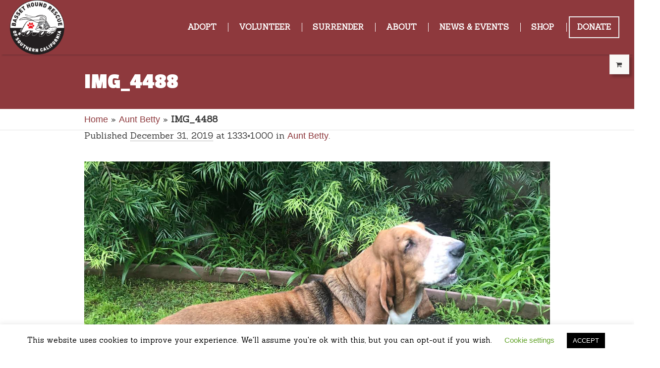

--- FILE ---
content_type: text/css; charset=UTF-8
request_url: https://www.bassethoundrescue.org/wp-content/themes/bhrsc/style.css?ver=80ca830def26492f6cc663078358e8bb
body_size: 2416
content:
/*
Theme Name: BHRSC
Theme URI: http://www.bassethoundrescue.org/
Description: Pet Rescue Child Theme
Template: pet-rescue
Version: 1.1
Author: Hannah DeVilbiss
Author URI: https://github.com/hdevilbiss
Tags: white, light, dark, one-column, two-columns, three-columns, four-columns, left-sidebar, right-sidebar, fixed-layout, responsive-layout, custom-background, custom-colors, custom-header, custom-menu, editor-style, featured-image-header, featured-images, flexible-header, full-width-template, microformats, post-formats, rtl-language-support, sticky-post, theme-options, threaded-comments, translation-ready
Text Domain: bhrsc.org
*/

/* Custom Element Styling */
/* Revolution Slider */
.tp-caption a {
	color: #eee!important;
	font-size: 1.2em!important;
	font-weight: 600!important;
}
.smallSliderLink a {
	font-size: .8em!important;
	font-weight: 600!important;
	text-align: center!important;
}
.cmsms_breadcrumbs span {
	font-size: 18px!important;;
}
.cmsms_breadcrumbs a {
	font-size: 18px!important;;
}
.woocommerce-breadcrumb {
	font-size: 18px!important;
}
#menu-item-104 {
	border: 2px solid #eee!important;
}
.hidden {
	display: none!Important;
}
.singlePageFont {
	font-size: 16px!Important;
	font-family: 'Bitter', Arial, Helvetica, 'Nimbus Sans L', sans-serif!Important;
	font-weight: 400!Important;
}
.singlePageFont p {
	text-align: justify!important;
}
.singlePageFont a {
	color: #8e393d!Important;
	font-weight: 600!Important;
}
.singlePageFont li a {
	color: #8e393d!Important;
	font-weight: 600!Important;
	font-size: 16px!important;
}
.headingLink a {
	color: #8e393d!Important;
	font-size: 18px!important;
}
.headingLink a:hover {
	color: #6091da!Important;
}
.headingBtmPadding {
	padding-bottom: 20px;
}

@media (min-width: 992px) {
	.successRow {
		padding-bottom: 40px;
	}
}
@media (min-width: 491px) and (max-width: 782px) {
	.singlePageFont {
		font-size: 12px!Important;
	}
	.vetIcon {
		font-size: 1em!Important;
	}
	.singlePageFont li a {
		font-size: 12px!important;
	}
}
@media (min-width: 200px) and (max-width: 490px) {
	.vetIcon {
		font-size: 1em!Important;
	}
}
@media (max-width: 768px){
	.mobileImgMargin {
		margin-top: 20px!Important;
	}
}
.singlePageFont a:hover {
	color: #6091da!Important;
}

.spacedRow {
	padding-top: 10px!Important;
}
div.pbWrapper {
	text-align: center!Important;
}

.styledImage {
	border: solid 10px #8e393d!Important;
	border-radius: 10px;
}
.styledImage:hover {
	border: solid 1px #333;
	-moz-box-shadow: 5px 5px 10px #999;
    -webkit-box-shadow: 5px 5px 10px #999;
     box-shadow: 5px 5px 10px #999;
}
.styledThumbnail {
	border: solid 3px #333!Important;
}
.styledThumbnail:hover {
	border: solid 1px #333;
	-moz-box-shadow: 5px 5px 10px #999;
    -webkit-box-shadow: 5px 5px 10px #999;
     box-shadow: 5px 5px 10px #999;
     color: yellow!Important;
}
.paddedImage {
	padding: 5px;
}
.linksColor:hover {
	color: #f4ae40!Important;
}
/* Copyright Styling */
.copyright {
	font-size: 16px;
}

/* Slider Section Styling */
.cmsms_slider {
	background-color: #333;
}

/* Header Styling */
.entry-title {
	color: #fff!Important;
}


.videoEmbed {
	border: solid 10px #8e393d;
	border-radius: 10px;
	margin-top: 10px;
}
.videoEmbed:hover {
	 border: solid 5px #8e393d;
	-moz-box-shadow: 5px 5px 10px #999;
    -webkit-box-shadow: 5px 5px 10px #999;
        box-shadow: 5px 5px 10px #999;
}

.footer_inner {
	padding: 40px 20px!Important;
}
.footer_inner .logo img {
	max-width: 80%!Important;
}

.socialSection {
	padding-top: 40px;
	padding-bottom: 40px;

}
/* Font-Awesome & Social Icon Styling */
.socialIcon {
  font-size: 6em!Important;
  color: #8e393d;
}
.listIcon {
	font-size: 3em!Important;
	color: #8e393d;
}
.smallListIcon {
	position: static!Important;
	color: #8e393d;
	font-size: 1.5em!Important;

}

.vetIcon {
	font-size: 2em!Important;
	color: #8e393d;
	padding-left: 10px!Important;
	padding-right: 10px!Important;
}
.donateIcon {
	font-size: 3.5em!Important;
	color: #8e393d;
}
.clickIcon {
	cursor: pointer;
	font-size: 1.5em!Important;
	padding-right: 10px!Important;
	color: #8e393d;
}
.addtoany_share_save_container {
	font-size: 18px!Important;
	font-weight: 600!Important;
	text-align: center!Important;
}
.addtoany_share_save > a > img{
	text-align: center!Important;
	width: 60%!Important;
}
.addtoany_header {
	font-size: 18px!Important;
	font-weight: 600!Important;
	text-align: center!Important;
	margin: 0!Important;
}

.homePageIcon {
	padding-top: 10px!Important;
}

hr.fancyBorder {
    height: 30px;
    border-style: solid;
    border-color: black;
    border-width: 1px 0 0 0;
    border-radius: 20px;
}
hr.fancyBorder:before { /* Not really supposed to work, but does */
    display: block;
    content: "";
    height: 30px;
    margin-top: -31px;
    border-style: solid;
    border-color: black;
    border-width: 0 0 1px 0;
    border-radius: 20px;
}

#bottom {
	display: none!Important;
}


.customButton {
	background-color: #8e393d!Important;
	color: #FFF!Important;
	font-size: 14px!Important;
	font-weight: 600!Important;
}

.customButton:hover {
	background-color: #3d3d3d!Important;
}
.button {
	background-color: #8e393d!Important;
	color: #FFF!Important;
	font-size: 14px!Important;
	font-weight: 600!Important;
}
.tribe-events-button {
	background-color: #8e393d!Important;
	color: #FFF!Important;
	font-size: 14px!Important;
	font-weight: 600!Important;
}
.button:hover {
	background-color: #3d3d3d !Important;
}
.btnBottomMargin {
	margin-bottom: 20px!Important;
}


/* Footer Navigation Styling */
.footerNavList ul > li > a {
  padding: 2px!Important;
  font-size: 14px!Important;
  font-weight: 600;
}

.footerNavDivider {
  margin-top: 0;
  margin-bottom: 10px;
}

.footerNavList ul > li > a:hover {
  background-color: #373737!Important;
  color: #fff!Important;
}

/* WooCommerce Styling*/
.shopCatBtn {
	width: 190px;
	left: -14px;
}
.dropdown-menu {
	width: 190px;
	left: -15px;
}
@media only screen and (max-width: 1440px) and (min-width: 1024px) {
	 .cmsms_product_footer > a {
		 padding: 0px 14px !important;
	 }
	}
.btn-group.open {
	margin-bottom: 220px!Important;
}
.add_to_cart_button {
	display: inline-block!Important;
	text-align: center!Important;
	margin-top: 10px!Important;
	background-color: #8e393d!Important;
	color: #FFF!Important;
	font-size: 14px!Important;
	font-weight: 600!Important;
}
.add_to_cart_button:hover {
	background-color: #3d3d3d!Important;
}
.woocommerce-Price-amount {
	display: block!Important;
	text-align: center!Important;
	font-size: 1.2em!Important;
	font-weight: 800!Important;
}
.product h3 {
	text-align: center!Important;
	font-size: 1.2em!Important;
	line-height: 18px!important;
}
.product {
	text-align: center!Important;
	padding: 18px!important;
}
.products {
	padding-top: 20px!important;
}
.woocommerce-result-count {
	font-size: 16px!important;
}
.attachment-shop_catalog {
	border: 4px solid #ddd!important;
	border-radius: 5px!important;
}
.attachment-shop_catalog:hover {
	-webkit-box-shadow: 9px 10px 23px -2px rgba(0,0,0,0.53);
	-moz-box-shadow: 9px 10px 23px -2px rgba(0,0,0,0.53);
	box-shadow: 9px 10px 23px -2px rgba(0,0,0,0.53);
	-webkit-transform: scale(1.02)!important;
	-moz-transform: scale(1.02)!important;
	transform: scale(1.02)!important;
}
.attachment-shop_single {
	border: 2px solid #ddd !important;
	border-radius: 5px !important;
}
.attachment-shop_single:hover {
	-webkit-box-shadow: 9px 10px 23px -2px rgba(0,0,0,0.53);
	-moz-box-shadow: 9px 10px 23px -2px rgba(0,0,0,0.53);
	box-shadow: 9px 10px 23px -2px rgba(0,0,0,0.53);
}
.product_meta {
	font-size: 16px!important;
}
.product_meta a {
	font-size: 16px!important;
}
.wc-tabs {
	display: none!important;
}
.sku_wrapper {
	display: none!Important;
}
.variations td {
	font-size: 16px!important;
	color: #333!important;
}
.product_title {
	font-size: 24px!important;
	color: #333!important;
}
.price {
	display: inline-flex!important;
	font-size: 18px!important;
	text-align: center!important;
}
.thumbnails {
	margin-top: 25px!important;
}
.attachment-shop_thumbnail {
	border: 2px solid #ddd!important;
	border-radius: 5px!important;
	margin: 10px!important;
	padding: 4px!important;
}
.attachment-shop_thumbnail:hover {
	-webkit-box-shadow: 9px 10px 23px -2px rgba(0,0,0,0.53);
	-moz-box-shadow: 9px 10px 23px -2px rgba(0,0,0,0.53);
	box-shadow: 9px 10px 23px -2px rgba(0,0,0,0.53);
}
.images {
	padding: 18px!important;
}
.cmsms_product_thumb {
	border-style: hidden!important;
}

/* Font Awesome List*/
.icon-list, .icon-list li {
	padding: 0;
	margin: 0;
	list-style: none;
}

.icon-list li {
	margin: 1em;
	margin-left: 3em;
	padding-top: 4px!important;
}

.icon-list li:before {
	content: '\f14a'; /* fa-check-square */
	font-family: 'FontAwesome';
	float: left;
	margin-left: -1em;
	color: #8e393d;
	font-size: 1.5em!Important;
	top: 0!important;
}
.tp-bgimg {
	background-color: rgb(255, 255, 253);
}

/*  Calendar Date Icon*/

time.icon
{
	font-size: 1em; /* change icon size */
	display: block;
	position: relative;
	width: 7em;
	height: 7em;
	background-color: #fff;
	border-radius: 0.6em;
	box-shadow: 0 1px 0 #bdbdbd, 0 2px 0 #fff, 0 3px 0 #bdbdbd, 0 4px 0 #fff, 0 5px 0 #bdbdbd, 0 0 0 1px #bdbdbd;
	overflow: hidden;
}

time.icon *
{
	display: block;
	width: 100%;
	font-size: 1em;
	font-weight: bold;
	font-style: normal;
	text-align: center;
}
time.icon strong
{
	position: absolute;
	top: 0;
	padding: 0.4em 0;
	color: #fff;
	background-color: #8e393d;
}
time.icon em
{
	position: absolute;
	bottom: 0.3em;
	color: #333;
}
time.icon span
{
	font-size: 2.8em;
	letter-spacing: -0.05em;
	padding-top: 1.1em;
	color: #333;
}
.tribe-events-list-separator-month {
	border-width: 0px!important;
}

.cmsms_events_list_event_wrap span {
	font-size: 14px!important;
}
.cmsms_events_list_event_wrap a {
	font-size: 14px!important;
}
.cmsms_events_list_event_wrap address {
	display: inherit!important;
}

.gform_wrapper .gfield_description {
	font-family: 'Bitter', Arial, Helvetica, 'Nimbus Sans L', sans-serif !important;
	font-size: 20px !important;
	text-align: left!important;
	color: red;
	line-height: 20px !important;
}

.wp-pagenavi > .pages {
	display: inline-block!important;
	margin-bottom: 10px!important;
}

.wp-pagenavi {
	font-size: .8em!important;
}

/* Virtual Valentine's  */

.valentine-row {
  font-size: 2em;
  font-family: 'Lobster Two', cursive;
}

.valentine {
	margin-bottom: 20px;
}


--- FILE ---
content_type: text/css; charset=UTF-8
request_url: https://www.bassethoundrescue.org/wp-content/themes/pet-rescue/css/cmsms-woo-style.css?ver=1.0.0
body_size: 7903
content:
/**
 * @package 	WordPress
 * @subpackage 	Pet Rescue
 * @version 	1.3.1
 * 
 * WooCommerce CSS Rules
 * Created by CMSMasters
 * 
 */
/*-------------------------------------------------------------------------*/
/* Global Styles
/*-------------------------------------------------------------------------*/
.woocommerce:after {
  content: '.';
  display: block;
  clear: both;
  height: 0;
  visibility: hidden;
  overflow: hidden;
}
.woocommerce-store-notice {
  display: block;
  width: 100%;
  margin: 0;
  padding: 10px 50px 10px 20px;
  position: fixed;
  left: 0;
  bottom: 0;
  z-index: 999;
}
.woocommerce-store-notice p {
  margin: 0;
  padding: 0;
}
.woocommerce-store-notice p a {
  opacity: 0.8;
}
.woocommerce-store-notice p a:hover {
  opacity: 1;
}
.woocommerce-store-notice .woocommerce-store-notice__dismiss-link {
  font-size: 13px;
  line-height: 1em;
  width: 20px;
  height: 20px;
  margin: auto;
  position: absolute;
  left: auto;
  right: 20px;
  top: 0;
  bottom: 0;
}
.woocommerce-store-notice .woocommerce-store-notice__dismiss-link:before {
  width: 1em;
  height: 1em;
  margin: auto !important;
  position: absolute;
  left: 0;
  right: 0;
  top: 0;
  bottom: 0;
}
.woocommerce-store-notice .woocommerce-store-notice__dismiss-link:hover {
  opacity: 0.8;
}
.product .preloader {
  padding-bottom: 100%;
}
.product .preloader img {
  width: 100%;
  min-width: 100%;
  height: 100%;
  position: absolute;
  left: 0;
  top: 0;
}
.product .cmsms_hover_slider .cmsms_hover_slider_items {
  padding-bottom: 100%;
}
/* Star Rating */
.cmsms_star_rating {
  width: 73px;
  height: 13px;
  display: block;
  position: relative;
  overflow: hidden;
}
.cmsms_star_rating .cmsms_star {
  font-size: 13px;
  width: 13px;
  height: 13px;
  display: block;
  margin-left: 2px;
  position: relative;
  overflow: hidden;
  float: left;
}
.cmsms_star_rating .cmsms_star:first-child {
  margin-left: 0;
}
.cmsms_star_rating .cmsms_star:before {
  width: 1em;
  height: 1em;
  margin: auto !important;
  position: absolute;
  left: 0;
  right: 0;
  top: 0;
  bottom: 0;
}
.cmsms_star_rating .cmsms_star_trans_wrap {
  position: relative;
  overflow: hidden;
}
.cmsms_star_rating .cmsms_star_color_wrap {
  position: absolute;
  left: 0;
  top: 0;
  overflow: hidden;
}
.cmsms_star_rating .cmsms_star_color_wrap .cmsms_star_color_inner {
  width: 73px;
  height: 13px;
  position: relative;
  overflow: hidden;
}
.comment-form-rating {
  position: relative;
  overflow: hidden;
}
.comment-form-rating .stars > span {
  display: block;
  width: 65px;
  height: 14px;
  position: relative;
  overflow: hidden;
}
.comment-form-rating .stars > span:before,
.comment-form-rating .stars > span a:before {
  font-family: "fontello";
  line-height: 1em;
  font-style: normal;
  font-weight: normal;
  text-decoration: inherit;
  text-align: center;
  vertical-align: baseline;
  font-variant: normal;
  text-transform: none;
  speak: none;
  -webkit-font-smoothing: antialiased;
  -moz-osx-font-smoothing: grayscale;
  font-size: 14px;
  text-indent: 0;
  display: block;
  width: 100%;
  height: 100%;
  position: absolute;
  left: 0;
  top: 0;
}
.comment-form-rating .stars > span:before {
  content: '\e82a\e82a\e82a\e82a\e82a';
}
.comment-form-rating .stars > span a:before {
  content: '\e829\e829\e829\e829\e829';
}
.comment-form-rating .stars > span a {
  color: transparent;
  text-indent: 9999px;
  height: 100%;
  display: block;
  position: absolute;
  left: 0;
  top: 0;
  overflow: hidden;
}
.comment-form-rating .stars > span a.star-1 {
  width: 13px;
  z-index: 10;
}
.comment-form-rating .stars > span a.star-2 {
  width: 26px;
  z-index: 9;
}
.comment-form-rating .stars > span a.star-3 {
  width: 39px;
  z-index: 8;
}
.comment-form-rating .stars > span a.star-4 {
  width: 52px;
  z-index: 7;
}
.comment-form-rating .stars > span a.star-5 {
  width: 65px;
  z-index: 6;
}
/* Sale */
.onsale,
.out-of-stock {
  font-size: 14px;
  line-height: 50px;
  text-align: center;
  overflow: hidden;
  -webkit-border-radius: 50%;
  border-radius: 50%;
  width: 50px;
  height: 50px;
  margin: auto !important;
  position: absolute;
  left: auto;
  right: 15px;
  top: 15px;
  bottom: auto;
  z-index: 10;
}
.out-of-stock {
  font-size: 12px;
  line-height: 12px;
  width: 56px;
  height: 56px;
  padding-top: 16px;
  padding-right: 2px;
  right: 12px;
  top: 12px;
}
/* checkbox and radio */
label > .input-checkbox,
label > .input-radio,
label > input.shipping_method {
  float: none;
  width: auto;
  height: auto;
  position: relative;
  left: auto;
  top: auto;
  bottom: auto;
  opacity: 1;
}
.input-checkbox,
.input-radio,
input.shipping_method:not([type=hidden]) {
  margin: auto;
  position: absolute;
  left: 0;
  right: auto;
  top: 0;
  bottom: auto;
  opacity: 0;
}
.input-checkbox + label,
.input-radio + label,
input.shipping_method:not([type=hidden]) + label {
  display: inline-block !important;
  padding: 0 0 0 25px !important;
  position: relative;
  cursor: pointer;
}
.input-checkbox + label:before,
.input-radio + label:before,
input.shipping_method:not([type=hidden]) + label:before {
  content: '';
  display: block;
  width: 17px;
  height: 17px;
  margin: auto !important;
  position: absolute;
  left: 0;
  right: auto;
  top: 0;
  bottom: 0;
  border-width: 1px;
  border-style: solid;
}
.input-checkbox + label:after,
.input-radio + label:after,
input.shipping_method:not([type=hidden]) + label:after {
  content: '';
  display: block;
  -webkit-transform: scale(0);
  -moz-transform: scale(0);
  transform: scale(0);
  width: 9px;
  height: 9px;
  margin: auto !important;
  position: absolute;
  left: 4px;
  right: auto;
  top: 0;
  bottom: 0;
  opacity: 0;
}
.input-checkbox:checked + label:after,
.input-radio:checked + label:after,
input.shipping_method:not([type=hidden]):checked + label:after {
  -webkit-transform: scale(1);
  -moz-transform: scale(1);
  transform: scale(1);
  opacity: 1;
}
.input-radio + label:before,
input.shipping_method + label:before,
.input-radio + label:after,
input.shipping_method + label:after {
  -webkit-border-radius: 50%;
  border-radius: 50%;
}
/* Shipping */
#shipping_method {
  padding: 0;
  margin: 0;
}
#shipping_method li {
  overflow: hidden;
}
#shipping_method li:before {
  content: none;
}
.woocommerce-message,
.woocommerce-info,
.woocommerce-error {
  padding: 25px 25px 15px;
  margin-bottom: 30px;
  float: none;
  position: relative;
  clear: both;
  border-width: 1px;
  border-style: solid;
  overflow: hidden;
}
.woocommerce-message .button,
.woocommerce-info .button,
.woocommerce-error .button {
  margin-right: 30px;
  margin-bottom: 10px;
}
.woocommerce-info,
.woocommerce-error {
  padding-bottom: 25px;
}
.woocommerce-error li {
  padding: 0;
  margin: 0;
}
.woocommerce-error li:before {
  content: none;
}
/* Quantity */
.quantity {
  display: inline-block;
  vertical-align: middle;
  position: relative;
  overflow: hidden;
}
.quantity .screen-reader-text {
  display: none;
}
.quantity .text {
  display: block;
  width: 65px;
  min-width: 0;
  height: 36px;
  padding: 0 0 0 5px;
  -webkit-border-radius: 0;
  border-radius: 0;
  -webkit-box-shadow: none;
  box-shadow: none;
}
/* Variation */
.variations_form table.variations {
  border-collapse: separate;
  margin: 0;
}
.variations_form table.variations tr:first-child td {
  padding: 0 !important;
}
.variations_form table.variations tr td {
  padding: 15px 0 0 !important;
  border-width: 0;
  border-style: solid;
}
.variations_form table.variations tr td.label {
  min-width: 90px;
  padding: 0 20px 0 0 !important;
}
.variations_form table.variations tr select {
  margin: 0 !important;
}
.variations_form table.variations .reset_variations {
  margin-left: 10px;
  margin-right: 0;
}
.single_variation_wrap .woocommerce-variation-description {
  margin: 10px 0 0;
}
.single_variation_wrap .woocommerce-variation-description:empty {
  display: none;
}
.single_variation_wrap .woocommerce-variation-description > *:last-child {
  margin: 0;
  padding: 0;
}
.single_variation_wrap .woocommerce-variation-price .price {
  padding: 0;
}
.single_variation_wrap .single_variation {
  overflow: hidden;
}
.single_variation_wrap .single_variation .stock {
  display: inline-block !important;
  margin: 0 0 0 10px;
  vertical-align: middle;
  position: static;
}
.single_variation_wrap .variations_button {
  margin: 20px 0 0;
  overflow: hidden;
}
dl.variation {
  display: block;
  padding: 0;
  overflow: hidden;
}
dl.variation:after {
  content: '.';
  display: block;
  clear: both;
  height: 0;
  visibility: hidden;
  overflow: hidden;
}
dl.variation dt,
dl.variation dd,
dl.variation p {
  display: block;
  margin: 0;
  padding: 0;
  overflow: hidden;
}
dl.variation dt {
  padding-right: 10px;
  float: left;
  clear: left;
}
dl.variation dd {
  float: left;
}
.grouped_form .group_table {
  border-collapse: separate;
  border-spacing: 0 20px;
  margin: -20px 0 0;
}
.grouped_form .group_table tr:first-child td {
  padding: 0;
}
.grouped_form .group_table tr td {
  padding: 0 20px 0 0;
  vertical-align: middle;
  border-width: 0 !important;
  border-style: solid !important;
}
.grouped_form .group_table tr td:last-child {
  padding-right: 0;
}
.grouped_form .group_table tr td.woocommerce-grouped-product-list-item__label,
.grouped_form .group_table tr td.woocommerce-grouped-product-list-item__price {
  min-width: 90px;
}
.grouped_form .group_table tr td .quantity {
  margin: 0;
}
.grouped_form .group_table tr td .quantity input:not([type=button]):not([type=checkbox]):not([type=file]):not([type=hidden]):not([type=image]):not([type=radio]):not([type=reset]):not([type=submit]):not([type=color]):not([type=range]) {
  height: 44px;
}
.grouped_form .group_table tr td del {
  margin: 0 5px 0 0;
}
.grouped_form .group_table > *:last-child tr:last-child {
  border-width: 0;
  border-style: solid;
}
.grouped_form .button {
  margin: 0 !important;
}
/* Col2-set */
.col2-set {
  margin: 0 -2% 30px;
  position: relative;
  overflow: hidden;
}
.col2-set > * {
  width: 46%;
  margin: 0 2%;
  position: relative;
  float: left;
  overflow: hidden;
}
/* Form Row Styles */
.form-row {
  width: 46%;
  margin: 0 2%;
  position: relative;
  float: left;
}
.form-row:after {
  content: '.';
  display: block;
  clear: both;
  height: 0;
  visibility: hidden;
  overflow: hidden;
}
.form-row.form-row-wide,
.form-row.notes,
.form-row.place-order {
  width: 96%;
  float: none;
  clear: both;
}
.form-row.place-order {
  width: auto;
  margin: 0;
}
.form-row label {
  display: block;
  padding: 0 0 5px;
}
.form-row select,
.form-row input,
.form-row textarea {
  width: 100%;
  max-width: 100%;
}
.form-row textarea {
  min-height: 200px;
}
.form-row input[type="checkbox"],
.form-row input[type="radio"],
.form-row input[type="submit"],
.form-row input[type="button"] {
  width: auto;
}
.form-row select {
  box-sizing: border-box;
  display: inline-block;
  margin: 0;
  position: relative;
  vertical-align: middle;
}
/*-------------------------------------------------------------------------*/
/* Shop Page
/*-------------------------------------------------------------------------*/
.cmsms_woo_wrap_result {
  position: relative;
  overflow: hidden;
  clear: both;
}
.cmsms_woo_wrap_result select {
  height: 42px;
  width: 100%;
  max-width: 100%;
}
.cmsms_woo_wrap_result .woocommerce-result-count {
  padding: 11px 10px;
  float: right;
}
.cmsms_woo_wrap_result .woocommerce-ordering {
  float: left;
}
section.products {
  margin: 0 0 50px;
  position: relative;
  overflow: hidden;
}
section.products > h2 {
  margin: 0;
}
.page-description {
  margin: 0 -2%;
}
.cmsms_products {
  margin: 0 -2%;
  padding: 0;
  overflow: hidden;
  position: relative;
}
.cmsms_products .product {
  width: 21%;
  margin: 0 2%;
  padding: 40px 0 0;
  position: relative;
  word-wrap: break-word;
  overflow: hidden;
  float: left;
}
.cmsms_products .product:before {
  content: none;
}
.columns-6.cmsms_products .product {
  width: 12.47%;
}
.columns-6.cmsms_products .product:nth-child(6n+1) {
  clear: left;
}
.columns-5.cmsms_products .product {
  width: 16%;
}
.columns-5.cmsms_products .product:nth-child(5n+1) {
  clear: left;
}
.columns-4.cmsms_products .product {
  width: 21%;
}
.columns-4.cmsms_products .product:nth-child(4n+1) {
  clear: left;
}
.columns-3.cmsms_products .product {
  width: 29.33%;
}
.columns-3.cmsms_products .product:nth-child(3n+1) {
  clear: left;
}
.columns-2.cmsms_products .product {
  width: 46%;
}
.columns-2.cmsms_products .product:nth-child(2n+1) {
  clear: left;
}
.columns-1.cmsms_products .product {
  width: 96%;
  float: none;
  clear: both;
}
.cmsms_products .product.product-category .woocommerce-loop-category__title {
  margin: 0;
  padding: 5px 0 0;
  position: relative;
  text-align: center;
}
.cmsms_products .product.product-category .count {
  background-color: transparent;
  margin: 0 0 0 5px;
}
.cmsms_products .product.outofstock .onsale {
  display: none;
}
.cmsms_products .product .product_outer {
  margin: 0;
  padding: 0;
  position: relative;
  overflow: hidden;
}
.cmsms_products .product .product_outer .product_inner {
  position: relative;
  text-align: center;
  overflow: hidden;
}
.cmsms_products .product .product_outer .product_inner .cmsms_product_img {
  margin: 0 0 5px;
  position: relative;
  overflow: hidden;
}
.cmsms_products .product .product_outer .product_inner .cmsms_product_img img {
  width: 100%;
}
.cmsms_products .product .product_outer .product_inner .cmsms_product_img:hover img {
  -webkit-transform: scale(1.05);
  -moz-transform: scale(1.05);
  transform: scale(1.05);
}
.cmsms_products .product .product_outer .product_inner .cmsms_product_cat {
  text-align: center;
}
.cmsms_products .product .product_outer .product_inner .cmsms_product_header {
  padding: 0 0 8px;
  text-align: center;
}
.cmsms_products .product .product_outer .product_inner .cmsms_product_header .cmsms_product_title {
  margin: 0;
  text-align: center;
}
.cmsms_products .product .product_outer .product_inner .cmsms_product_info {
  padding: 0 0 15px;
  position: relative;
  text-align: center;
}
.cmsms_products .product .product_outer .product_inner .cmsms_product_info .cmsms_star_rating {
  display: inline-block;
}
.cmsms_products .product .product_outer .product_inner .cmsms_product_info .price {
  display: block;
  padding: 5px 0 0;
  position: relative;
  text-align: center;
  overflow: hidden;
}
.cmsms_products .product .product_outer .product_inner .cmsms_product_info .price del {
  margin-right: 10px;
  vertical-align: middle;
}
.cmsms_products .product .product_outer .product_inner .cmsms_product_info .price ins {
  text-decoration: none;
  vertical-align: middle;
}
.cmsms_products .product .product_outer .product_inner .cmsms_product_footer {
  padding: 0 0 5px;
  position: relative;
  text-align: center;
  overflow: hidden;
}
.cmsms_products .product .product_outer .product_inner .cmsms_product_footer .added_to_cart {
  display: table;
  max-width: 100%;
  margin: 5px auto 0;
}
/*-------------------------------------------------------------------------*/
/* Single Product
/*-------------------------------------------------------------------------*/
.cmsms_single_product {
  position: relative;
  overflow: hidden;
}
.cmsms_single_product .cmsms_product_left_column {
  width: 43.2%;
  padding: 0 0 60px;
  position: relative;
  float: left;
  overflow: hidden;
}
.cmsms_single_product .cmsms_product_images {
  position: relative;
  overflow: hidden;
}
.cmsms_single_product .cmsms_product_images .cmsms_product_image {
  position: relative;
  display: block;
  max-width: 100%;
  text-align: center;
}
.cmsms_single_product .cmsms_product_images .cmsms_product_image img {
  width: auto;
  height: auto;
  max-width: 100%;
}
.cmsms_single_product .cmsms_product_images .cmsms_product_thumbs {
  display: block;
  margin: 0 -5px;
  position: relative;
  overflow: hidden;
}
.cmsms_single_product .cmsms_product_images .cmsms_product_thumbs .cmsms_product_thumb {
  display: inline-block;
  margin: 10px 5px 0;
  width: 80px;
  text-align: center;
  border-width: 3px;
  border-style: solid;
}
.cmsms_single_product .cmsms_product_right_column {
  width: 56.8%;
  padding: 0 0 60px 40px;
  position: relative;
  float: right;
  overflow: hidden;
}
.cmsms_single_product .cmsms_product_right_column .out-of-stock {
  display: none;
}
.cmsms_single_product .cmsms_product_right_column .product_title {
  margin-bottom: 10px;
}
.cmsms_single_product .cmsms_product_right_column .cmsms_star_rating {
  margin-bottom: 20px;
}
.cmsms_single_product .cmsms_product_right_column .price {
  display: inline-block;
  padding-bottom: 25px;
  position: relative;
  overflow: hidden;
}
.cmsms_single_product .cmsms_product_right_column .price del {
  margin-right: 10px;
}
.cmsms_single_product .cmsms_product_right_column .price ins {
  text-decoration: none;
}
.cmsms_single_product .cmsms_product_right_column .cart {
  margin: 25px 0 0;
  position: relative;
  overflow: hidden;
}
.cmsms_single_product .cmsms_product_right_column .cart .variations {
  width: 100%;
  position: relative;
  overflow: hidden;
}
.cmsms_single_product .cmsms_product_right_column .cart .variations td {
  padding: 0 15px 0 0;
}
.cmsms_single_product .cmsms_product_right_column .cart .variations td select {
  margin: 0 15px 0 0;
}
.cmsms_single_product .cmsms_product_right_column .cart .single_variation_wrap {
  margin: 30px 0 0;
  position: relative;
  overflow: hidden;
}
.cmsms_single_product .cmsms_product_right_column .cart .quantity {
  display: block;
  margin: 0 10px 10px 0;
  float: left;
}
.cmsms_single_product .cmsms_product_right_column .cart .single_add_to_cart_button {
  border: 0;
  display: inline-block;
  padding: 0 20px;
  cursor: pointer;
  position: relative;
  text-shadow: 1px 1px 0 rgba(255, 255, 255, 0.2);
  -webkit-box-shadow: 1px 1px 2px 0 rgba(0, 0, 0, 0.16);
  box-shadow: 1px 1px 2px 0 rgba(0, 0, 0, 0.16);
  -webkit-border-radius: 5px;
  border-radius: 5px;
}
.cmsms_single_product .cmsms_product_right_column .cart .single_add_to_cart_button:hover {
  text-shadow: none;
}
.cmsms_single_product .cmsms_product_right_column .cart .single_add_to_cart_button:after {
  content: '';
  width: 100%;
  height: 100%;
  position: absolute;
  left: 0;
  top: 0;
  background: -moz-linear-gradient(top, rgba(255, 255, 255, 0.09) 0%, rgba(0, 0, 0, 0.09) 100%);
  /* FF3.6+ */
  background: -webkit-gradient(linear, left top, left bottom, color-stop(0%, rgba(255, 255, 255, 0.09)), color-stop(100%, rgba(0, 0, 0, 0.09)));
  /* Chrome,Safari4+ */
  background: -webkit-linear-gradient(top, rgba(255, 255, 255, 0.09) 0%, rgba(0, 0, 0, 0.09) 100%);
  /* Chrome10+,Safari5.1+ */
  background: -o-linear-gradient(top, rgba(255, 255, 255, 0.09) 0%, rgba(0, 0, 0, 0.09) 100%);
  /* Opera 11.10+ */
  background: -ms-linear-gradient(top, rgba(255, 255, 255, 0.09) 0%, rgba(0, 0, 0, 0.09) 100%);
  /* IE10+ */
  background: linear-gradient(to bottom, rgba(255, 255, 255, 0.09) 0%, rgba(0, 0, 0, 0.09) 100%);
  /* W3C */
  filter: progid:DXImageTransform.Microsoft.gradient(startColorstr='#17ffffff', endColorstr='#17000000', GradientType=0);
  /* IE6-9 */
}
.cmsms_single_product .cmsms_product_right_column .product_meta {
  margin: 30px 0 0;
  position: relative;
  overflow: hidden;
}
.cmsms_single_product .cmsms_product_right_column .product_meta > span {
  display: block;
  margin-top: 5px;
}
.cmsms_single_product .cmsms_product_right_column .product_meta > span:first-child {
  margin-top: 0;
}
.cmsms_single_product .cmsms_woo_tabs {
  margin: 0 0 50px;
  position: relative;
  clear: both;
  overflow: hidden;
}
.cmsms_single_product .cmsms_woo_tabs .cmsms_tabs_list .cmsms_tabs_list_item > a {
  padding-left: 20px;
  padding-right: 20px;
}
.cmsms_single_product .cmsms_woo_tabs .shop_attributes {
  width: 100%;
  position: relative;
  overflow: hidden;
}
.cmsms_single_product .cmsms_woo_tabs .shop_attributes th,
.cmsms_single_product .cmsms_woo_tabs .shop_attributes td {
  padding: 10px;
  border-left-width: 0;
  border-left-style: solid;
  border-right-width: 0;
  border-right-style: solid;
  border-top-width: 1px;
  border-top-style: solid;
  border-bottom-width: 0;
  border-bottom-style: solid;
}
.cmsms_single_product .cmsms_woo_tabs .shop_attributes th *,
.cmsms_single_product .cmsms_woo_tabs .shop_attributes td * {
  margin: 0;
  padding: 0;
}
.cmsms_single_product .cmsms_woo_tabs .shop_attributes tr:first-child th,
.cmsms_single_product .cmsms_woo_tabs .shop_attributes tr:first-child td {
  border-top-width: 0;
  border-top-style: solid;
}
.cmsms_single_product .cmsms_woo_tabs .shop_attributes th {
  font-weight: bold;
  width: 200px;
  max-width: 100%;
}
.cmsms_single_product .cmsms_woo_tabs #reviews {
  position: relative;
}
.cmsms_single_product .cmsms_woo_tabs #reviews #comments {
  position: relative;
}
.cmsms_single_product .cmsms_woo_tabs #reviews #comments .cmsms_star_rating {
  margin-top: 5px;
  float: right;
}
.cmsms_single_product .cmsms_woo_tabs #reviews #comments > h5 {
  padding-right: 15px;
  overflow: hidden;
}
.cmsms_single_product .cmsms_woo_tabs #reviews #comments .comment-body .cmsms_star_rating {
  margin-top: 13px;
}
.cmsms_single_product .cmsms_woo_tabs #reviews .comment-respond {
  padding-bottom: 0;
  position: relative;
  overflow: hidden;
}
.cmsms_single_product .cmsms_woo_tabs #reviews .comment-respond .comment-reply-title {
  position: relative;
  overflow: hidden;
}
.cmsms_single_product .cmsms_woo_tabs #reviews .comment-respond .comment-form-author,
.cmsms_single_product .cmsms_woo_tabs #reviews .comment-respond .comment-form-email {
  width: 48%;
}
.cmsms_single_product .cmsms_woo_tabs #reviews .comment-respond .stars {
  padding-bottom: 0;
}
/*-------------------------------------------------------------------------*/
/* Cart
/*-------------------------------------------------------------------------*/
.shop_table {
  border-spacing: 0;
  border-collapse: separate;
  width: 100%;
  margin: 0 0 50px;
  position: relative;
  overflow: hidden;
}
.shop_table thead,
.shop_table tr {
  width: 100%;
  position: relative;
  overflow: hidden;
}
.shop_table th,
.shop_table td {
  padding: 15px 5px 15px 25px;
  vertical-align: middle;
  position: relative;
  border-bottom-width: 1px;
  border-bottom-style: solid;
  text-align: left;
  overflow: hidden;
}
.shop_table td.product-remove .remove {
  line-height: 28px;
  display: inline-block;
  width: 30px;
  height: 30px;
  border-width: 1px;
  border-style: solid;
  text-align: center;
  -webkit-border-radius: 50%;
  border-radius: 50%;
}
.shop_table td.product-thumbnail img {
  width: 50px;
  height: auto;
  border-width: 1px;
  border-style: solid;
}
.shop_table td.actions {
  padding: 15px 20px;
  text-align: right;
}
.shop_table td.actions .coupon {
  position: relative;
  float: left;
  overflow: hidden;
}
.shop_table td.actions .coupon label {
  display: none;
}
.shop_table td.actions .coupon .input-text {
  padding-top: 7px;
  padding-bottom: 7px;
}
.shop_table td.actions .button {
  min-width: 125px;
  max-width: 100%;
  margin-left: 10px;
  padding: 8px 15px;
}
.cart-collaterals {
  margin: 0 -2% 40px;
}
.cart-collaterals > * {
  width: 96%;
  float: none;
  margin: 0 2%;
  clear: both;
}
.cart-collaterals .cross-sells {
  margin-bottom: 50px;
}
.cart-collaterals .cross-sells > h2 {
  margin: 0;
}
.cart_totals {
  position: relative;
  overflow: hidden;
}
.cart_totals > h2 {
  position: relative;
}
.cart_totals .wc-proceed-to-checkout {
  padding: 20px 0 0;
  position: relative;
  overflow: hidden;
}
.cart_totals .wc-proceed-to-checkout .wcppec-checkout-buttons {
  display: inline-block;
  margin: 0;
}
.cart_totals .wc-proceed-to-checkout .wcppec-checkout-buttons .wcppec-checkout-buttons__separator {
  display: inline-block;
  margin: 0 30px;
}
.cart_totals .wc-proceed-to-checkout .wcppec-checkout-buttons .wcppec-checkout-buttons__button {
  margin: 0;
  padding: 0;
}
.cart_totals .wc-proceed-to-checkout .wcppec-checkout-buttons .wcppec-checkout-buttons__button img {
  display: none;
}
.cart_totals .wc-proceed-to-checkout .wcppec-checkout-buttons .wcppec-checkout-buttons__button:before {
  content: '\ebba';
  font-family: fontello;
}
.cart_totals .wc-proceed-to-checkout .wcppec-checkout-buttons .wcppec-checkout-buttons__button:after {
  content: 'Check out with PayPal';
  display: inline-block;
  margin-left: 2px;
}
.cart_totals table {
  border-spacing: 0;
  border-collapse: separate;
  width: 100%;
  position: relative;
  overflow: hidden;
}
.cart_totals table tr {
  width: 100%;
  position: relative;
  overflow: hidden;
}
.cart_totals table tr th,
.cart_totals table tr td {
  width: 43%;
  padding: 15px 20px;
  vertical-align: middle;
  position: relative;
  border-bottom-width: 1px;
  border-bottom-style: solid;
  text-align: left;
  overflow: hidden;
}
.cart_totals table tr td {
  width: 57%;
  text-align: right;
}
.cart_totals table tr.cart-subtotal th,
.cart_totals table tr.order-total th {
  font-weight: bold;
}
.cart_totals table tr.cart-subtotal td,
.cart_totals table tr.order-total td,
.cart_totals table tr.cart-subtotal td strong,
.cart_totals table tr.order-total td strong {
  font-weight: normal;
}
.cart_totals table tr.shipping #shipping_method {
  padding: 0;
  margin: 0;
}
.cart_totals table tr.shipping #shipping_method li:before {
  content: none;
}
.cart_totals table tr.shipping #shipping_method input[type="checkbox"],
.cart_totals table tr.shipping #shipping_method input[type="radio"] {
  left: auto;
  right: 0;
  float: right;
}
.cart_totals table tr.shipping #shipping_method input[type="checkbox"] + label,
.cart_totals table tr.shipping #shipping_method input[type="radio"] + label {
  padding-left: 0 !important;
  padding-right: 25px !important;
  float: right;
}
.cart_totals table tr.shipping #shipping_method input[type="checkbox"] + label:before,
.cart_totals table tr.shipping #shipping_method input[type="radio"] + label:before {
  left: auto;
  right: 0;
}
.cart_totals table tr.shipping #shipping_method input[type="checkbox"] + label:after {
  left: auto;
  right: 3px;
}
.cart_totals table tr.shipping #shipping_method input[type="radio"] + label:after {
  left: auto;
  right: 4px;
}
.shipping_calculator {
  position: relative;
  overflow: hidden;
}
.shipping-calculator-button-wrap {
  padding: 10px 0 0;
  padding-bottom: 0;
}
.shipping-calculator-form {
  margin: 20px -2% 0;
}
.shipping-calculator-form > * {
  width: 96%;
  margin: 0 2%;
  clear: both;
}
.shipping-calculator-form input,
.shipping-calculator-form select,
.shipping-calculator-form textarea,
.shipping-calculator-form button {
  width: 100%;
  max-width: 100%;
}
.shipping-calculator-form input[type="checkbox"],
.shipping-calculator-form input[type="radio"] {
  width: auto;
}
.shipping-calculator-form .button {
  padding: 8px 15px;
  cursor: pointer;
}
.woocommerce-MyAccount-navigation {
  margin: 0 0 20px;
}
.woocommerce-MyAccount-navigation ul {
  margin: 0;
  padding: 0;
  text-align: left;
}
.woocommerce-MyAccount-navigation ul > li {
  display: inline-block;
  margin: 0;
  padding: 0;
  vertical-align: middle;
}
.woocommerce-MyAccount-navigation ul > li:before {
  content: none;
}
.woocommerce-MyAccount-navigation ul > li:after {
  content: '/';
  display: inline-block;
  margin: 0 5px;
}
.woocommerce-MyAccount-navigation ul > li:last-child:after {
  content: none;
}
.woocommerce-MyAccount-navigation ul > li.is-active a {
  outline: none;
}
.woocommerce-MyAccount-content {
  overflow: hidden;
}
.woocommerce-EditAccountForm {
  margin: 0 -2%;
}
.woocommerce-EditAccountForm > * {
  margin-left: 2%;
  margin-right: 2%;
}
.woocommerce-EditAccountForm fieldset {
  margin-bottom: 20px;
  padding: 20px;
  border-width: 1px;
  border-style: solid;
}
.woocommerce-EditAccountForm fieldset > .form-row {
  width: 100%;
  float: none;
  margin-left: 0;
  margin-right: 0;
}
.woocommerce-EditAccountForm fieldset > .form-row:last-child {
  padding: 0;
}
/*-------------------------------------------------------------------------*/
/* Checkout
/*-------------------------------------------------------------------------*/
.checkout_coupon {
  margin: 0 -2% 30px;
  position: relative;
  overflow: hidden;
}
.checkout_coupon p:not([class]) {
  width: 96%;
  margin: 0 2%;
}
.checkout_coupon input,
.checkout_coupon button[type=submit] {
  width: 100%;
  max-width: 100%;
  padding: 12px 15px;
}
body .select2-container .select2-choice,
body .select2-container.select2-drop-above .select2-choice {
  padding: 11px;
  border-width: 0;
  border-style: solid;
  -webkit-border-radius: 5px;
  border-radius: 5px;
  -webkit-box-shadow: 0 1px 1px 0 rgba(0, 0, 0, 0.05);
  box-shadow: 0 1px 1px 0 rgba(0, 0, 0, 0.05);
}
body .select2-container.select2-container--open .select2-selection--single,
body .select2-container.select2-container--focus .select2-selection--single {
  -webkit-border-radius: 0;
  border-radius: 0;
}
body .select2-container .select2-selection--single {
  height: 44px;
  padding: 11px 40px 11px 11px;
  background-image: url('../img/select.png');
  background-position: 100% center;
  background-repeat: no-repeat;
  -webkit-border-radius: 0;
  border-radius: 0;
  -webkit-box-shadow: inset 1px 1px 2px 0 rgba(0, 0, 0, 0.1);
  box-shadow: inset 1px 1px 2px 0 rgba(0, 0, 0, 0.1);
  -webkit-transition: background-color .3s ease-in-out, border-color .3s ease-in-out, color .3s ease-in-out;
  -moz-transition: background-color .3s ease-in-out, border-color .3s ease-in-out, color .3s ease-in-out;
  -ms-transition: background-color .3s ease-in-out, border-color .3s ease-in-out, color .3s ease-in-out;
  -o-transition: background-color .3s ease-in-out, border-color .3s ease-in-out, color .3s ease-in-out;
  transition: background-color .3s ease-in-out, border-color .3s ease-in-out, color .3s ease-in-out;
}
body .select2-container .select2-selection--single .select2-selection__arrow {
  display: none;
}
body .select2-container .select2-selection--single .select2-selection__rendered {
  line-height: 22px;
  padding: 0;
}
body .select2-dropdown {
  -webkit-border-radius: 0;
  border-radius: 0;
}
body .select2-dropdown .select2-results .select2-results__option {
  padding: 6px 6px 6px 11px;
}
body .select2-dropdown .select2-results .select2-results__option:first-child {
  padding: 6px 6px 6px 11px;
}
body .select2-dropdown .select2-results .select2-results__option:before {
  content: none;
}
body .select2-drop.select2-drop-active,
body .select2-drop.select2-drop-above.select2-drop-active {
  border-width: 0;
  border-style: solid;
}
.checkout {
  position: relative;
  overflow: hidden;
}
.checkout.woocommerce-checkout {
  margin-bottom: 40px;
}
.woocommerce-billing-fields,
.woocommerce-shipping-fields,
.woocommerce-additional-fields {
  margin: 0 -2%;
  position: relative;
  overflow: hidden;
}
.woocommerce-billing-fields:after,
.woocommerce-shipping-fields:after,
.woocommerce-additional-fields:after {
  content: '.';
  display: block;
  clear: both;
  height: 0;
  visibility: hidden;
  overflow: hidden;
}
.woocommerce-billing-fields > h3,
.woocommerce-shipping-fields > h3,
.woocommerce-additional-fields > h3 {
  width: 96%;
  margin-left: 2%;
  margin-right: 2%;
  float: none;
  position: relative;
  clear: both;
  overflow: hidden;
}
#order_review {
  position: relative;
  overflow: hidden;
}
#order_review .shop_table th,
#order_review .shop_table td {
  width: 50%;
  border-left-width: 1px;
  border-left-style: solid;
}
#order_review .shop_table thead th {
  font-weight: bold;
  text-transform: uppercase;
}
#order_review .shop_table td.product-name,
#order_review .shop_table td.product-name * {
  font-weight: normal;
  text-transform: none;
}
#order_review .shop_table tr.cart-subtotal th,
#order_review .shop_table tr.order-total th,
#order_review .shop_table tr.cart-subtotal td,
#order_review .shop_table tr.order-total td {
  font-weight: bold;
  text-transform: uppercase;
}
#order_review #payment {
  padding: 25px 30px;
  position: relative;
  border-width: 1px;
  border-style: solid;
  overflow: hidden;
}
#order_review #payment .payment_methods {
  list-style: none;
  margin: 0;
  padding: 0;
  position: relative;
  overflow: hidden;
}
#order_review #payment .payment_methods li {
  position: relative;
  overflow: hidden;
}
#order_review #payment .payment_methods li:before {
  content: none;
}
#order_review #payment .payment_methods li.woocommerce-notice {
  margin: 0;
  padding: 10px;
}
#order_review #payment .payment_methods label {
  display: inline-block;
  float: none;
}
#order_review #payment .payment_methods label img {
  display: none;
}
#order_review #payment .payment_methods .payment_box {
  margin: 20px 0 10px;
  padding: 25px 20px;
  position: relative;
  border-width: 1px;
  border-style: solid;
  clear: both;
}
#order_review #payment .payment_methods .payment_box:before,
#order_review #payment .payment_methods .payment_box:after {
  content: '';
  border-bottom: 10px solid transparent;
  border-left: 8px solid transparent;
  border-right: 8px solid transparent;
  position: absolute;
  left: 25px;
  top: -10px;
}
#order_review #payment .payment_methods .payment_box:after {
  top: -9px;
}
#order_review #payment .payment_methods .payment_box p {
  padding: 0;
}
#order_review #payment .place-order {
  padding: 30px 0 0;
  position: relative;
  overflow: hidden;
}
#order_review #payment .place-order .validate-required {
  width: auto;
  float: none;
  margin: 0;
}
#order_review #payment .place-order .validate-required .input-checkbox {
  margin-right: 5px;
  opacity: 1;
  position: relative;
  top: 2px;
}
#order_review #payment .place-order .button {
  padding: 8px 15px;
}
#order_review #payment .place-order .terms {
  width: auto;
  padding: 0 20px 0 0;
  margin: 0;
  overflow: hidden;
}
#order_review #payment .place-order .terms label {
  display: inline-block;
  vertical-align: middle;
  padding: 0;
}
#order_review #payment .place-order .terms .input-checkbox {
  display: inline-block;
  vertical-align: middle;
  position: static;
  opacity: 1;
}
#order_review #payment .place-order .woocommerce-terms-and-conditions {
  display: block;
  overflow-x: hidden !important;
  position: relative;
  margin-bottom: 20px;
  padding: 0 30px 0 0;
  word-wrap: break-word;
}
#order_review #payment .place-order .woocommerce-terms-and-conditions .cmsms_row_inner {
  width: 100%;
}
.woocommerce-password-strength {
  padding: 20px 0 0;
}
/*-------------------------------------------------------------------------*/
/* Order
/*-------------------------------------------------------------------------*/
ul.order_details {
  list-style: none;
  margin: 0 0 20px;
  padding: 0;
  position: relative;
  display: -webkit-flex;
  display: -moz-flex;
  display: -ms-flex;
  display: flex;
  -webkit-flex-wrap: wrap;
  -moz-flex-wrap: wrap;
  -ms-flex-wrap: wrap;
  flex-wrap: wrap;
  border-width: 1px;
  border-style: solid;
  border-top-width: 0;
  border-top-style: solid;
  border-right-width: 0;
  border-right-style: solid;
  overflow: hidden;
}
ul.order_details li {
  font-weight: bold;
  text-transform: uppercase;
  width: 50%;
  margin: 0;
  padding: 10px 15px;
  position: relative;
  border-top-width: 1px;
  border-top-style: solid;
  border-right-width: 1px;
  border-right-style: solid;
  overflow: hidden;
}
ul.order_details li:before {
  content: none;
}
ul.order_details li:nth-child(5) {
  width: 100%;
}
ul.order_details li > strong {
  font-weight: normal;
  text-transform: none;
  display: block;
  margin: 10px -15px -10px;
  padding: 10px 15px;
  word-wrap: break-word;
  border-top-width: 1px;
  border-top-style: solid;
}
.shop_table.order_details th,
.shop_table.customer_details th,
.shop_table.order_details td,
.shop_table.customer_details td {
  width: 50%;
  border-left-width: 1px;
  border-left-style: solid;
}
.shop_table.order_details thead th,
.shop_table.customer_details thead th {
  font-weight: bold;
  text-transform: uppercase;
}
.shop_table.order_details td.product-name,
.shop_table.customer_details td.product-name,
.shop_table.order_details td.product-name *,
.shop_table.customer_details td.product-name * {
  font-weight: normal;
  text-transform: none;
}
.shop_table.order_details tfoot tr:first-child th,
.shop_table.customer_details tfoot tr:first-child th,
.shop_table.order_details tfoot tr:last-child th,
.shop_table.customer_details tfoot tr:last-child th,
.shop_table.order_details tfoot tr:first-child td,
.shop_table.customer_details tfoot tr:first-child td,
.shop_table.order_details tfoot tr:last-child td,
.shop_table.customer_details tfoot tr:last-child td,
.shop_table.order_details tfoot tr:first-child th *,
.shop_table.customer_details tfoot tr:first-child th *,
.shop_table.order_details tfoot tr:last-child th *,
.shop_table.customer_details tfoot tr:last-child th *,
.shop_table.order_details tfoot tr:first-child td *,
.shop_table.customer_details tfoot tr:first-child td *,
.shop_table.order_details tfoot tr:last-child td *,
.shop_table.customer_details tfoot tr:last-child td * {
  font-weight: bold;
  text-transform: uppercase;
}
.customer_details {
  margin: 0 0 30px;
  position: relative;
  overflow: hidden;
}
.customer_details dt,
.customer_details dd {
  display: block;
  min-width: 15%;
  max-width: 100%;
  margin-bottom: 10px;
  float: left;
}
.customer_details dt {
  padding-right: 20px;
  clear: left;
}
/*-------------------------------------------------------------------------*/
/* Dynamic Cart
/*-------------------------------------------------------------------------*/
.widget_shopping_cart_content .button {
  border: 0;
  display: inline-block;
  padding: 0 20px;
  cursor: pointer;
  position: relative;
  text-shadow: 1px 1px 0 rgba(255, 255, 255, 0.2);
  -webkit-box-shadow: 1px 1px 2px 0 rgba(0, 0, 0, 0.16);
  box-shadow: 1px 1px 2px 0 rgba(0, 0, 0, 0.16);
  -webkit-border-radius: 5px;
  border-radius: 5px;
}
.widget_shopping_cart_content .button:hover {
  text-shadow: none;
}
.widget_shopping_cart_content .button:after {
  content: '';
  width: 100%;
  height: 100%;
  position: absolute;
  left: 0;
  top: 0;
  background: -moz-linear-gradient(top, rgba(255, 255, 255, 0.09) 0%, rgba(0, 0, 0, 0.09) 100%);
  /* FF3.6+ */
  background: -webkit-gradient(linear, left top, left bottom, color-stop(0%, rgba(255, 255, 255, 0.09)), color-stop(100%, rgba(0, 0, 0, 0.09)));
  /* Chrome,Safari4+ */
  background: -webkit-linear-gradient(top, rgba(255, 255, 255, 0.09) 0%, rgba(0, 0, 0, 0.09) 100%);
  /* Chrome10+,Safari5.1+ */
  background: -o-linear-gradient(top, rgba(255, 255, 255, 0.09) 0%, rgba(0, 0, 0, 0.09) 100%);
  /* Opera 11.10+ */
  background: -ms-linear-gradient(top, rgba(255, 255, 255, 0.09) 0%, rgba(0, 0, 0, 0.09) 100%);
  /* IE10+ */
  background: linear-gradient(to bottom, rgba(255, 255, 255, 0.09) 0%, rgba(0, 0, 0, 0.09) 100%);
  /* W3C */
  filter: progid:DXImageTransform.Microsoft.gradient(startColorstr='#17ffffff', endColorstr='#17000000', GradientType=0);
  /* IE6-9 */
}
.cmsms_dynamic_cart {
  margin-top: 65px;
  margin-right: 10px;
  position: fixed;
  right: 0;
  top: 0;
  z-index: 99999;
}
.cmsms_dynamic_cart .cmsms_dynamic_cart_button {
  display: block;
  width: 40px;
  height: 40px;
  cursor: default;
  position: absolute;
  right: 0;
  top: 0;
  z-index: 1;
  border-width: 1px;
  border-style: solid;
}
.cmsms_dynamic_cart .cmsms_dynamic_cart_button:before {
  font-size: 13px;
  width: 1em;
  height: 1em;
  margin: auto !important;
  position: absolute;
  left: -2px;
  right: 0;
  top: 0;
  bottom: 0;
}
.cmsms_dynamic_cart .widget_shopping_cart_content {
  width: 270px;
  margin: 0 13px 0 0;
  padding: 20px 20px 25px;
  visibility: hidden;
  position: absolute;
  right: -50px;
  border-width: 1px;
  border-style: solid;
  opacity: 0;
  -webkit-box-shadow: 0 0 5px 0 rgba(0, 0, 0, 0.03);
  box-shadow: 0 0 5px 0 rgba(0, 0, 0, 0.03);
}
.cmsms_dynamic_cart .widget_shopping_cart_content .woocommerce-mini-cart__empty-message {
  margin: 0 0 -5px;
  padding: 0;
}
.cmsms_dynamic_cart .widget_shopping_cart_content:before,
.cmsms_dynamic_cart .widget_shopping_cart_content:after {
  content: '';
  border-left: 8px solid transparent;
  border-top: 6px solid transparent;
  border-bottom: 6px solid transparent;
  position: absolute;
  right: -8px;
  top: 15px;
}
.cmsms_dynamic_cart .widget_shopping_cart_content:after {
  right: -7px;
}
.cmsms_dynamic_cart .widget_shopping_cart_content .cart_list {
  list-style: none;
  max-height: 420px;
  margin: 0;
  padding: 0;
  overflow-x: hidden;
  overflow-y: auto;
}
.cmsms_dynamic_cart .widget_shopping_cart_content .cart_list li {
  margin: 0 0 20px;
  padding: 0 0 20px;
  border-bottom-width: 1px;
  border-bottom-style: solid;
  overflow: hidden;
}
.cmsms_dynamic_cart .widget_shopping_cart_content .cart_list li.empty {
  margin: 5px 0 0;
  padding: 0;
  border-bottom-width: 0;
  border-bottom-style: solid;
}
.cmsms_dynamic_cart .widget_shopping_cart_content .cart_list li:before {
  content: none;
}
.cmsms_dynamic_cart .widget_shopping_cart_content .cart_list li a {
  display: block;
  float: none;
}
.cmsms_dynamic_cart .widget_shopping_cart_content .cart_list li a.remove {
  position: relative;
  margin-left: 0;
  margin-right: 10px;
  float: left;
}
.cmsms_dynamic_cart .widget_shopping_cart_content .cart_list li img {
  width: 50px;
  height: 50px;
  margin: 0 0 0 15px;
  border-width: 1px;
  border-style: solid;
  float: right;
}
.cmsms_dynamic_cart .widget_shopping_cart_content .cart_list li .quantity {
  position: relative;
  overflow: hidden;
}
.cmsms_dynamic_cart .widget_shopping_cart_content .total {
  padding: 0 0 10px;
  position: relative;
  overflow: hidden;
}
.cmsms_dynamic_cart .widget_shopping_cart_content .total strong {
  margin-right: 5px;
}
.cmsms_dynamic_cart .widget_shopping_cart_content .buttons {
  padding: 0 0 3px;
  margin: 0 -1%;
  position: relative;
  overflow: hidden;
}
.cmsms_dynamic_cart .widget_shopping_cart_content .buttons .button {
  width: 48%;
  margin: 0 1%;
  float: left;
}
.cmsms_dynamic_cart .widget_shopping_cart_content .buttons .wcppec-cart-widget-button {
  height: auto;
  width: 100%;
  text-align: center;
  margin-top: 5px;
}
.cmsms_dynamic_cart:hover .widget_shopping_cart_content,
.cmsms_dynamic_cart .cmsms_dynamic_cart_button:hover + .widget_shopping_cart_content,
.cmsms_dynamic_cart .widget_shopping_cart_content:hover {
  visibility: visible;
  position: relative;
  right: 40px;
  opacity: 1;
}
.safari_only .cmsms_dynamic_cart {
  width: 40px;
}
.safari_only .cmsms_dynamic_cart .widget_shopping_cart_content {
  position: relative;
  width: 0;
  height: 0;
  -webkit-transition: none !important;
  -moz-transition: none !important;
  -ms-transition: none !important;
  -o-transition: none !important;
  transition: none !important;
}
.safari_only .cmsms_dynamic_cart:hover {
  width: 285px;
}
.safari_only .cmsms_dynamic_cart:hover .widget_shopping_cart_content,
.safari_only .cmsms_dynamic_cart .cmsms_dynamic_cart_button:hover + .widget_shopping_cart_content,
.safari_only .cmsms_dynamic_cart .widget_shopping_cart_content:hover {
  width: 270px;
  height: auto;
}
.cmsms_added_product_info {
  width: 270px;
  margin: 0 13px 0 0;
  padding: 15px 20px;
  position: absolute;
  right: 40px;
  border-width: 1px;
  border-style: solid;
  opacity: 0;
  -webkit-box-shadow: 0 0 5px 0 rgba(0, 0, 0, 0.03);
  box-shadow: 0 0 5px 0 rgba(0, 0, 0, 0.03);
}
.cmsms_added_product_info:before,
.cmsms_added_product_info:after {
  content: '';
  border-left: 8px solid transparent;
  border-top: 6px solid transparent;
  border-bottom: 6px solid transparent;
  position: absolute;
  right: -8px;
  top: 15px;
}
.cmsms_added_product_info:after {
  right: -7px;
}
.cmsms_added_product_info .cmsms_added_product_info_img {
  width: 50px;
  height: 50px;
  border-width: 1px;
  border-style: solid;
  float: right;
}
.cmsms_added_product_info .cmsms_added_product_info_text {
  display: block;
  padding: 15px 15px 15px 0;
  overflow: hidden;
}
/*-------------------------------------------------------------------------*/
/* Widgets
/*-------------------------------------------------------------------------*/
/***************** Widget Product Search ******************/
.widget_product_search {
  position: relative;
  overflow: hidden;
}
.widget_product_search form {
  position: relative;
  overflow: hidden;
}
.widget_product_search form label {
  font-size: 20px;
  text-indent: -99999px;
  width: 40px;
  height: 40px;
  margin: auto !important;
  position: absolute;
  left: auto;
  right: 0;
  top: 0;
  bottom: 0;
}
.widget_product_search form label:before {
  content: '\ea76';
  font-family: 'fontello';
  display: block;
  text-indent: 0;
  width: 1em;
  height: 1em;
  margin: auto !important;
  position: absolute;
  left: 0;
  right: 0;
  top: 0;
  bottom: 0;
}
.widget_product_search input[type="text"],
.widget_product_search input[type="search"] {
  display: block;
  width: 100%;
  padding: 10px 40px 10px 10px;
  -webkit-box-sizing: border-box;
  -moz-box-sizing: border-box;
  box-sizing: border-box;
}
.widget_product_search button[type=submit],
.widget_product_search input[type="submit"] {
  opacity: 0;
  width: 40px;
  height: 40px;
  margin: auto !important;
  position: absolute;
  left: auto;
  right: 0;
  top: 0;
  bottom: 0;
}
/***************** Widget Shopping Cart ******************/
.widget_shopping_cart {
  position: relative;
  overflow: hidden;
}
.widget_shopping_cart .widget_shopping_cart_content {
  position: relative;
  overflow: hidden;
}
.widget_shopping_cart .widget_shopping_cart_content .cart_list {
  list-style: none;
  margin: 0;
  padding: 0;
  overflow: hidden;
}
.widget_shopping_cart .widget_shopping_cart_content .cart_list li {
  margin: 0 0 20px;
  padding: 0 0 20px;
  border-bottom-width: 1px;
  border-bottom-style: solid;
  overflow: hidden;
}
.widget_shopping_cart .widget_shopping_cart_content .cart_list li:before {
  content: none;
}
.widget_shopping_cart .widget_shopping_cart_content .cart_list li a {
  display: block;
  float: none;
}
.widget_shopping_cart .widget_shopping_cart_content .cart_list li a.remove {
  display: block;
  width: 15px;
  margin-left: 10px;
  text-align: center;
  float: right;
}
.widget_shopping_cart .widget_shopping_cart_content .cart_list li img {
  width: 60px;
  height: 60px;
  margin-right: 15px;
  border-width: 1px;
  border-style: solid;
  float: left;
}
.widget_shopping_cart .widget_shopping_cart_content .cart_list li .quantity {
  position: relative;
  overflow: hidden;
}
.widget_shopping_cart .widget_shopping_cart_content .total {
  padding: 0 0 10px;
  position: relative;
  overflow: hidden;
}
.widget_shopping_cart .widget_shopping_cart_content .total strong {
  margin-right: 5px;
}
.widget_shopping_cart .widget_shopping_cart_content .buttons {
  margin: 0 -1%;
  padding: 0 0 3px;
  position: relative;
  overflow: hidden;
}
.widget_shopping_cart .widget_shopping_cart_content .buttons .button {
  width: 48%;
  margin: 0 1%;
  float: left;
}
.widget_price_filter .price_slider_wrapper .price_slider {
  height: 5px;
  margin: 0 0 20px;
  position: relative;
  border-width: 1px;
  border-style: solid;
}
.widget_price_filter .price_slider_wrapper .price_slider .ui-slider-range {
  height: 100%;
  position: absolute;
  top: 0;
}
.widget_price_filter .price_slider_wrapper .price_slider .ui-slider-handle {
  display: block;
  width: 13px;
  height: 13px;
  margin-left: -1px;
  position: absolute;
  top: -5px;
  z-index: 2;
  cursor: pointer;
  -webkit-border-radius: 50%;
  border-radius: 50%;
}
.widget_price_filter .price_slider_wrapper .price_slider .ui-slider-handle:last-child {
  margin-left: -12px;
}
.widget_price_filter .price_slider_wrapper .price_slider_amount {
  position: relative;
  overflow: hidden;
}
.widget_price_filter .price_slider_wrapper .price_slider_amount .button {
  min-width: 75px;
  float: right;
}
.widget_price_filter .price_slider_wrapper .price_slider_amount .price_label {
  padding: 5px 15px 5px 0;
  position: relative;
  overflow: hidden;
}
.widget_product_categories .children {
  padding-top: 10px;
  margin: 0;
}
.product_list_widget {
  list-style: none;
  margin: 0;
  padding: 0;
  position: relative;
  overflow: hidden;
}
.product_list_widget li {
  margin: 0 0 20px;
  padding: 0 0 20px;
  position: relative;
  border-bottom-width: 1px;
  border-bottom-style: solid;
  overflow: hidden;
}
.product_list_widget li:before {
  content: none;
}
.product_list_widget li:last-child {
  margin: 0;
  padding: 0;
  border-bottom-width: 0;
  border-bottom-style: solid;
}
.product_list_widget li > a {
  display: block;
  margin: 0 0 3px;
}
.product_list_widget li img {
  width: 60px;
  height: 60px;
  margin: 0 15px 15px 0;
  border-width: 1px;
  border-style: solid;
  float: left;
}
.product_list_widget li .cmsms_star_rating {
  margin: 0 0 5px;
}
.product_list_widget li del {
  margin-right: 5px;
}
.product_list_widget li ins {
  text-decoration: none;
}
.product_list_widget li .star-rating {
  display: none;
}
/*-------------------------------------------------------------------------*/
/* Shortcodes
/*-------------------------------------------------------------------------*/
.cmsms_products_shortcode,
.cmsms_selected_products_shortcode {
  position: relative;
  overflow: hidden;
}
/*	Other Shortcodes */
.create-account .input-radio + label,
.create-account .input-checkbox + label {
  padding: 0 0 0 25px;
}
.create-account > p {
  margin-left: 2%;
  margin-right: 2%;
}
.login,
.register {
  margin: 0 -2%;
  position: relative;
  overflow: hidden;
}
.login:after,
.register:after {
  content: '.';
  display: block;
  clear: both;
  height: 0;
  visibility: hidden;
  overflow: hidden;
}
.login label.inline,
.register label.inline {
  display: inline-block;
  padding: 0;
  margin-left: 10px;
}
.login label.inline input,
.register label.inline input {
  vertical-align: middle;
  margin-top: -2px;
}
.login > *,
.register > * {
  width: 96%;
  margin-left: 2%;
  margin-right: 2%;
  overflow: hidden;
}
.login .lost_password,
.register .lost_password {
  clear: both;
}
.track_order {
  margin: 0 -2%;
  position: relative;
  overflow: hidden;
}
.track_order:after {
  content: '.';
  display: block;
  clear: both;
  height: 0;
  visibility: hidden;
  overflow: hidden;
}
.track_order > * {
  margin-left: 2%;
  margin-right: 2%;
  overflow: hidden;
}
/*-------------------------------------------------------------------------*/
/* CSS3 Animations
/*-------------------------------------------------------------------------*/
html.csstransitions .woocommerce-store-notice a {
  -webkit-transition: opacity .3s ease-in-out;
  -moz-transition: opacity .3s ease-in-out;
  -ms-transition: opacity .3s ease-in-out;
  -o-transition: opacity .3s ease-in-out;
  transition: opacity .3s ease-in-out;
}
html.csstransitions .cmsms_star_rating .cmsms_star,
html.csstransitions .cmsms_products .product .product_outer .product_inner .cmsms_product_footer > a:before,
html.csstransitions .cmsms_products .product.product-category .woocommerce-loop-category__title {
  -webkit-transition: color .3s ease-in-out;
  -moz-transition: color .3s ease-in-out;
  -ms-transition: color .3s ease-in-out;
  -o-transition: color .3s ease-in-out;
  transition: color .3s ease-in-out;
}
html.csstransitions .cmsms_star_rating .cmsms_star,
html.csstransitions .cmsms_products .product .product_outer .product_inner .cmsms_product_footer > a {
  -webkit-transition: color .3s ease-in-out, background-color .3s ease-in-out;
  -moz-transition: color .3s ease-in-out, background-color .3s ease-in-out;
  -ms-transition: color .3s ease-in-out, background-color .3s ease-in-out;
  -o-transition: color .3s ease-in-out, background-color .3s ease-in-out;
  transition: color .3s ease-in-out, background-color .3s ease-in-out;
}
html.csstransitions .cmsms_products .product .product_outer .product_inner .cmsms_product_img img,
html.csstransitions .cmsms_single_product .cmsms_product_right_column .cart .single_add_to_cart_button,
html.csstransitions .widget_shopping_cart_content .button,
html.csstransitions .shipping_method + label:after,
html.csstransitions .input-radio + label:after,
html.csstransitions .input-checkbox + label:after {
  -webkit-transition: all .3s ease-in-out;
  -moz-transition: all .3s ease-in-out;
  -ms-transition: all .3s ease-in-out;
  -o-transition: all .3s ease-in-out;
  transition: all .3s ease-in-out;
}
html.csstransitions .cmsms_single_product .cmsms_product_images .cmsms_product_thumbs .cmsms_product_thumb {
  -webkit-transition: border-color .3s ease-in-out;
  -moz-transition: border-color .3s ease-in-out;
  -ms-transition: border-color .3s ease-in-out;
  -o-transition: border-color .3s ease-in-out;
  transition: border-color .3s ease-in-out;
}
html.csstransitions .cmsms_dynamic_cart .widget_shopping_cart_content {
  -webkit-transition: opacity .5s ease-in-out, right .5s ease-in-out, visibility .5s ease-in-out;
  -moz-transition: opacity .5s ease-in-out, right .5s ease-in-out, visibility .5s ease-in-out;
  -ms-transition: opacity .5s ease-in-out, right .5s ease-in-out, visibility .5s ease-in-out;
  -o-transition: opacity .5s ease-in-out, right .5s ease-in-out, visibility .5s ease-in-out;
  transition: opacity .5s ease-in-out, right .5s ease-in-out, visibility .5s ease-in-out;
}
html.csstransitions .cmsms_dynamic_cart {
  -webkit-transition: opacity .3s ease-in-out;
  -moz-transition: opacity .3s ease-in-out;
  -ms-transition: opacity .3s ease-in-out;
  -o-transition: opacity .3s ease-in-out;
  transition: opacity .3s ease-in-out;
}
